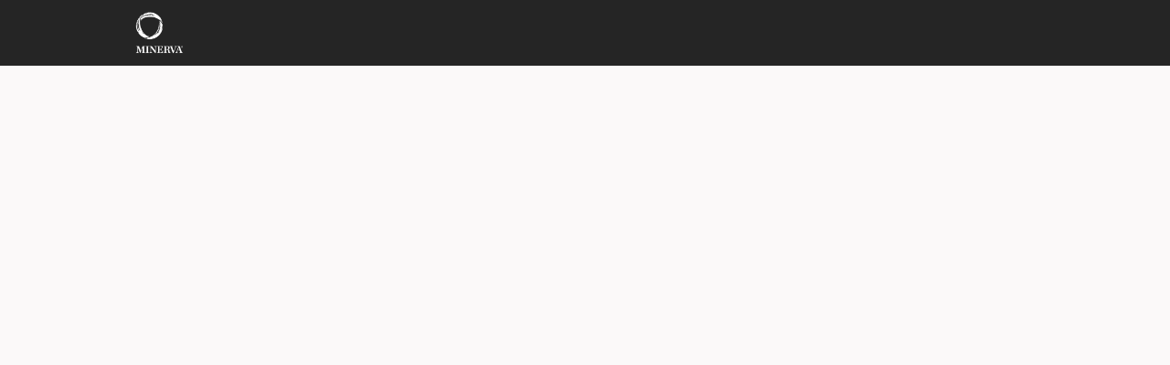

--- FILE ---
content_type: text/css; charset=utf-8
request_url: https://fonts.bunny.net/css?family=PT+Sans:400,700&display=fallback
body_size: 342
content:
/* latin */
@font-face {
  font-family: 'PT Sans';
  font-style: normal;
  font-weight: 400;
  font-display: fallback;
  src: url(https://fonts.bunny.net/pt-sans/files/pt-sans-latin-400-normal.woff2) format('woff2'), url(https://fonts.bunny.net/pt-sans/files/pt-sans-latin-400-normal.woff) format('woff'); 
  unicode-range: U+0000-00FF,U+0131,U+0152-0153,U+02BB-02BC,U+02C6,U+02DA,U+02DC,U+0304,U+0308,U+0329,U+2000-206F,U+20AC,U+2122,U+2191,U+2193,U+2212,U+2215,U+FEFF,U+FFFD;
}

/* cyrillic */
@font-face {
  font-family: 'PT Sans';
  font-style: normal;
  font-weight: 400;
  font-display: fallback;
  src: url(https://fonts.bunny.net/pt-sans/files/pt-sans-cyrillic-400-normal.woff2) format('woff2'), url(https://fonts.bunny.net/pt-sans/files/pt-sans-cyrillic-400-normal.woff) format('woff'); 
  unicode-range: U+0301,U+0400-045F,U+0490-0491,U+04B0-04B1,U+2116;
}

/* latin-ext */
@font-face {
  font-family: 'PT Sans';
  font-style: normal;
  font-weight: 400;
  font-display: fallback;
  src: url(https://fonts.bunny.net/pt-sans/files/pt-sans-latin-ext-400-normal.woff2) format('woff2'), url(https://fonts.bunny.net/pt-sans/files/pt-sans-latin-ext-400-normal.woff) format('woff'); 
  unicode-range: U+0100-02BA,U+02BD-02C5,U+02C7-02CC,U+02CE-02D7,U+02DD-02FF,U+0304,U+0308,U+0329,U+1D00-1DBF,U+1E00-1E9F,U+1EF2-1EFF,U+2020,U+20A0-20AB,U+20AD-20C0,U+2113,U+2C60-2C7F,U+A720-A7FF;
}

/* cyrillic-ext */
@font-face {
  font-family: 'PT Sans';
  font-style: normal;
  font-weight: 400;
  font-display: fallback;
  src: url(https://fonts.bunny.net/pt-sans/files/pt-sans-cyrillic-ext-400-normal.woff2) format('woff2'), url(https://fonts.bunny.net/pt-sans/files/pt-sans-cyrillic-ext-400-normal.woff) format('woff'); 
  unicode-range: U+0460-052F,U+1C80-1C8A,U+20B4,U+2DE0-2DFF,U+A640-A69F,U+FE2E-FE2F;
}

/* latin */
@font-face {
  font-family: 'PT Sans';
  font-style: normal;
  font-weight: 700;
  font-display: fallback;
  src: url(https://fonts.bunny.net/pt-sans/files/pt-sans-latin-700-normal.woff2) format('woff2'), url(https://fonts.bunny.net/pt-sans/files/pt-sans-latin-700-normal.woff) format('woff'); 
  unicode-range: U+0000-00FF,U+0131,U+0152-0153,U+02BB-02BC,U+02C6,U+02DA,U+02DC,U+0304,U+0308,U+0329,U+2000-206F,U+20AC,U+2122,U+2191,U+2193,U+2212,U+2215,U+FEFF,U+FFFD;
}

/* cyrillic */
@font-face {
  font-family: 'PT Sans';
  font-style: normal;
  font-weight: 700;
  font-display: fallback;
  src: url(https://fonts.bunny.net/pt-sans/files/pt-sans-cyrillic-700-normal.woff2) format('woff2'), url(https://fonts.bunny.net/pt-sans/files/pt-sans-cyrillic-700-normal.woff) format('woff'); 
  unicode-range: U+0301,U+0400-045F,U+0490-0491,U+04B0-04B1,U+2116;
}

/* latin-ext */
@font-face {
  font-family: 'PT Sans';
  font-style: normal;
  font-weight: 700;
  font-display: fallback;
  src: url(https://fonts.bunny.net/pt-sans/files/pt-sans-latin-ext-700-normal.woff2) format('woff2'), url(https://fonts.bunny.net/pt-sans/files/pt-sans-latin-ext-700-normal.woff) format('woff'); 
  unicode-range: U+0100-02BA,U+02BD-02C5,U+02C7-02CC,U+02CE-02D7,U+02DD-02FF,U+0304,U+0308,U+0329,U+1D00-1DBF,U+1E00-1E9F,U+1EF2-1EFF,U+2020,U+20A0-20AB,U+20AD-20C0,U+2113,U+2C60-2C7F,U+A720-A7FF;
}

/* cyrillic-ext */
@font-face {
  font-family: 'PT Sans';
  font-style: normal;
  font-weight: 700;
  font-display: fallback;
  src: url(https://fonts.bunny.net/pt-sans/files/pt-sans-cyrillic-ext-700-normal.woff2) format('woff2'), url(https://fonts.bunny.net/pt-sans/files/pt-sans-cyrillic-ext-700-normal.woff) format('woff'); 
  unicode-range: U+0460-052F,U+1C80-1C8A,U+20B4,U+2DE0-2DFF,U+A640-A69F,U+FE2E-FE2F;
}

